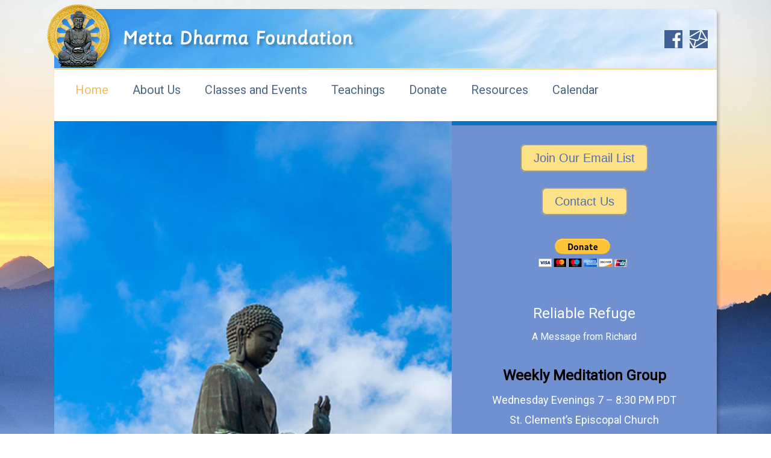

--- FILE ---
content_type: text/css
request_url: https://www.mettadharma.org/wp-content/et-cache/71/et-core-unified-deferred-71.min.css?ver=1762018483
body_size: 594
content:
.et-db #et-boc .et-l .et_pb_section_0{padding-top:0px;padding-right:0px;padding-bottom:2px;padding-left:0px;margin-top:0px;margin-right:0px;margin-left:0px}.et-db #et-boc .et-l .et_pb_row_0{background-color:#95b3eb;min-height:375px}.et-db #et-boc .et-l .et_pb_row_0.et_pb_row{padding-top:0px!important;padding-right:0px!important;padding-bottom:0px!important;padding-left:0px!important;margin-top:0px!important;margin-right:0px!important;margin-bottom:-22px!important;margin-left:0px!important;padding-top:0px;padding-right:0px;padding-bottom:0px;padding-left:0px}.et-db #et-boc .et-l .et_pb_code_1{background-color:#7090cf;border-width:7px 0px 0px 0px;border-color:#0C71C3;padding-top:20px;margin-top:0px!important}.et-db #et-boc .et-l .et_pb_text_0{line-height:1.2em;font-weight:700;line-height:1.2em;background-color:#7090cf;min-height:390px;padding-top:45px!important;padding-right:20px!important;padding-bottom:45px!important;padding-left:20px!important;margin-top:-0.8%!important;margin-right:0px!important;margin-bottom:3%!important;margin-left:0px!important;margin-bottom:0!important}.et-db #et-boc .et-l .et_pb_text_0 h1{font-family:'Merienda One',handwriting}.et-db #et-boc .et-l .et_pb_text_0 h2{font-size:24px;color:#FFFFFF!important;line-height:1.6em}.et-db #et-boc .et-l .et_pb_text_0 h3{font-size:18px;line-height:1.3em}.et-db #et-boc .et-l .et_pb_row_1.et_pb_row{margin-top:45px!important;margin-right:2%!important;margin-left:2%!important}.et-db #et-boc .et-l .et_pb_row_1{width:96%;max-width:96%}.et-db #et-boc .et-l .et_pb_image_0 .et_pb_image_wrap,.et-db #et-boc .et-l .et_pb_image_1 .et_pb_image_wrap{border-radius:16px 16px 0px 0px;overflow:hidden}.et-db #et-boc .et-l .et_pb_image_0,.et-db #et-boc .et-l .et_pb_image_1{padding-right:0px;padding-left:0px;margin-right:0px!important;margin-left:0px!important;text-align:left;margin-left:0}.et-db #et-boc .et-l .et_pb_text_1,.et-db #et-boc .et-l .et_pb_text_2{padding-right:0px!important;padding-left:0px!important;margin-top:20px!important;margin-right:20px!important;margin-bottom:20px!important;margin-left:20px!important}.et-db #et-boc .et-l .et_pb_image_2 .et_pb_image_wrap{border-radius:16px 16px 0 0;overflow:hidden}.et-db #et-boc .et-l .et_pb_image_2{padding-top:0px;margin-top:0px!important;text-align:left;margin-left:0}.et-db #et-boc .et-l .et_pb_text_3{border-color:#0c71c3;padding-right:0px!important;padding-left:0px!important;margin-top:20px!important;margin-right:20px!important;margin-bottom:20px!important;margin-left:20px!important}.et-db #et-boc .et-l .et_pb_column_0{background-position:left center;background-image:url(https://www.mettadharma.org/wp-content/uploads/2018/03/buddha-background.jpg);padding-top:0px;padding-right:0px;padding-bottom:0px;padding-left:0px}.et-db #et-boc .et-l .et_pb_column_1{padding-top:0px;padding-right:0px;padding-bottom:0px;padding-left:0px}.et-db #et-boc .et-l .et_pb_column_2{background-color:#95b3eb;padding-right:0px;padding-left:0px}.et-db #et-boc .et-l .et_pb_column_3{background-color:#ebeadc;padding-right:0px;padding-left:0px}.et-db #et-boc .et-l .et_pb_column_4{background-color:#fad883;padding-top:0px;padding-right:0px;padding-left:0px}@media only screen and (min-width:981px){.et-db #et-boc .et-l .et_pb_row_0{width:100%;max-width:100%}}@media only screen and (max-width:980px){.et-db #et-boc .et-l .et_pb_row_0{width:100%;max-width:100%}.et-db #et-boc .et-l .et_pb_code_1{border-width:7px 0px 0px 0px}.et-db #et-boc .et-l .et_pb_image_0,.et-db #et-boc .et-l .et_pb_image_1{text-align:center;margin-left:auto;margin-right:auto}.et-db #et-boc .et-l .et_pb_image_0 .et_pb_image_wrap img,.et-db #et-boc .et-l .et_pb_image_1 .et_pb_image_wrap img,.et-db #et-boc .et-l .et_pb_image_2 .et_pb_image_wrap img{width:auto}}@media only screen and (max-width:767px){.et-db #et-boc .et-l .et_pb_code_1{border-width:7px 0px 0px 0px}.et-db #et-boc .et-l .et_pb_image_0 .et_pb_image_wrap img,.et-db #et-boc .et-l .et_pb_image_1 .et_pb_image_wrap img,.et-db #et-boc .et-l .et_pb_image_2 .et_pb_image_wrap img{width:auto}}

--- FILE ---
content_type: text/css
request_url: https://www.mettadharma.org/wp-content/themes/mettadharma/style.css?counter=1762153074
body_size: 5425
content:
/*!
Theme Name: mettadharma
Theme URI: https://zoledesign.com/
Author: Zole, LLC
Author URI: https://zoledesign.com
Description: Metta Dharama
Version: 1.0.0
License: GNU General Public License v2 or later
License URI: LICENSE
Text Domain: mettadharma
Tags: custom-background, custom-logo, custom-menu, featured-images, threaded-comments, translation-ready

This theme, like WordPress, is licensed under the GPL.

mettadharma is based on Underscores https://underscores.me/, (C) 2012-2017 Automattic, Inc.
Underscores is distributed under the terms of the GNU GPL v2 or later.

Normalizing styles have been helped along thanks to the fine work of
Nicolas Gallagher and Jonathan Neal https://necolas.github.io/normalize.css/
*/


html {
	line-height: 1.15; /* 1 */
	-webkit-text-size-adjust: 100%; /* 2 */
	margin:0;
	padding:0;
}

body {
	font-family: 'Roboto', sans-serif; /* also declared in typography section */
}


.site-footer {max-width:1040px;margin: 0 auto;font-size:0.8em;color:#E3E3E3}
.site-footer a {color:#E3E3E3 !important;text-decoration:none !important;}
.ubermenu .ubermenu-item {font-size:20px;color:#45475f;font-weight:bold;}
#social-media-phone {display:none;}
.page-id-71 .et_pb_column_1_3 {margin-right:2.5% !important;}
/**
 * Correct the font size and margin on `h1` elements within `section` and
 * `article` contexts in Chrome, Firefox, and Safari.
 */

h1 {
	font-size: 2em;
	margin: 0.67em 0;
}
.dropShadowCorners {
		border-radius: 16px 16px 16px 16px !important;
	-webkit-box-shadow: 3px 3px 5px 0px rgba(0,0,0,0.22) !important;
    -moz-box-shadow: 3px 3px 5px 0px rgba(0,0,0,0.22) !important;
    box-shadow: 3px 3px 5px 0px rgba(0,0,0,0.22) !important;
}

.bluebutton {
    background-color: #546fa3 !important;
    border: none !important;
    color: white !important;
    padding: 8px 16px !important;
    text-align: center !important;
    text-decoration: none !important;
    display: inline-block !important;
    font-size: 16px !important;
    margin: 4px 2px !important;
    cursor: pointer !important;
	border-radius: 3px !important;
}
.yellowbutton {
  -webkit-border-radius: 8 !important;
  -moz-border-radius: 8 !important;
  border-radius: 8px !important;
  font-family: Arial !important;
  color: #546fa3 !important;
  font-size: 20px !important;
  background: #fce187 !important;
  padding: 10px 20px 10px 20px !important;
  text-decoration: none !important;
  border: solid #999 2px !important;
}

.yellowbutton:hover {
  background: #fee79a !important;
  text-decoration: none !important;
}

.hometextbox {
	color: #fff !important;
	border: 1px solid #fff !important;
	border-radius: 3px !important;
	padding: 10px !important;
	margin: 10px 10px 10px 0 !important;
	height:35px !important;
	width:100% !important;
}.testimonial::before {
  content: open-quote; font-size: 3.5rem; line-height: 1px; position: relative; 
  bottom: -20px; color: #fff;font-family:  roboto, Helvetica, Arial, sans-serif;
}
.testimonial::after {
	content: close-quote; font-size: 3.3rem; line-height: 1px; position: relative; 
  bottom: -20px; color: #fff;font-family: roboto, Helvetica, Arial, sans-serif;
}

/* Zole form cusomization for Mail Chimp */
.chimpFields {
	background-color: #528be1 !important;
	border-style: none !important;
	color:#fff !important;
}
.mc-field-group {margin:0;padding-bottom:10px !important;}
#mc_embed_signup .button {	
	border-radius: 3px;
	background-color: #528be1 !important;
	color: #fff;
	font-size: 12px;
	font-size: 0.75rem;
	line-height: 1;
	padding: .6em 1em .4em;
margin-top:15px !important;
}
#mc_embed_signup #mce-success-response {color:#528be1 !important;}
#et_builder_outer_content a {text-decoration: underline !important}
.et_pb_toggle_content a:link {color:#fff !important; text-decoration: underline !important;}
.et_pb_toggle_content a:visited {color:#fff !important; text-decoration: underline !important;}
.et_pb_toggle_content a:hover {color:#fff !important; text-decoration: underline !important;}



/*--------------------------------------------------------------
## Responsive
--------------------------------------------------------------*/

@media screen and (max-width: 668px) {
#header-right {display:none;}
#social-media-phone {text-align:center;display:block;padding-bottom:10px;}
#ubermenu-nav-main-2 {margin-left:0px;}
.entry-content {margin:0;}
	#et_builder_outer_content a {text-decoration: underline !important}
	.et_pb_toggle_content a:link {color:#fff !important; text-decoration: underline !important;}
.et_pb_toggle_content a:visited {color:#fff !important; text-decoration: underline !important;}
.et_pb_toggle_content a:hover {color:#fff !important; text-decoration: underline !important;}
}

@media screen and (max-width: 799px) {
body {
	margin: 0;padding:0;
	}
.page-id-71 .et_pb_column_2 {padding:0% !important;width:100% !important;}
.page-id-71 .et_pb_column_3 {padding:0% !important;width:100% !important;}
#floating-logo {position:relative;height:80px;float:none;margin-top:0px;margin-left:0px;}
#floating-logo img {max-height:78px;}
.site-branding {border-bottom:3px #fce187 solid;margin-bottom:5px;background-image: url(/images/cloud-header-bg4.jpg);border-radius: 0;height:80px;background-size:cover;}
.site-branding .logo {padding:5px;border:0;}
#page {border-radius:0;}
.page-id-71 .et_pb_column_2 {padding:0% !important;width:100% !important;}
.page-id-71 .et_pb_column_3 {padding:0% !important;width:100% !important;}
#header-right {display:none;}
	#et_builder_outer_content a {text-decoration: underline !important}
	.et_pb_toggle_content a:link {color:#fff !important; text-decoration: underline !important;}
.et_pb_toggle_content a:visited {color:#fff !important; text-decoration: underline !important;}
.et_pb_toggle_content a:hover {color:#fff !important; text-decoration: underline !important;}
}
	

@media screen and (min-width: 800px) {
	body {
	margin: 0;
	background:none;
	}
	.menu-toggle {
		display: none;
	}
	.main-navigation ul {
		display: block;
	}
	#ubermenu-nav-main-2 {margin-left:15px;}
	.page-id-71 .et_pb_column_2 {padding:0% !important;width:32% !important;}
	.page-id-71 .et_pb_column_3 {padding:0% !important;width:32% !important;}
	#floating-logo {z-index:10;position:relative;width:440px;float:left;margin-top:7px;margin-left:7px;}
	#page {
	max-width:1100px;
	margin: 0 auto;
	background:#fff;
	border-radius: 0px;
	-webkit-box-shadow: 3px 3px 5px 0px rgba(0,0,0,0.22);
    -moz-box-shadow: 3px 3px 5px 0px rgba(0,0,0,0.22);
    box-shadow: 3px 3px 5px 0px rgba(0,0,0,0.22);
	position:relative;
	z-index: 5;
	font-size:16px;
	}
	.site-branding {border-bottom:3px #fce187 solid;margin-bottom:5px;background-image: url(/images/cloud-header-bg4.jpg);border-radius: 0;height:101px;background-size:cover;}
.site-branding .logo {padding:5px;border:0;}
#header-right {width:16%;float:right;margin-top:35px;text-align:right;display:block;}
	#et_builder_outer_content a {text-decoration: underline !important}
	.et_pb_toggle_content a:link {color:#fff !important; text-decoration: underline !important;}
.et_pb_toggle_content a:visited {color:#fff !important; text-decoration: underline !important;}
.et_pb_toggle_content a:hover {color:#fff !important; text-decoration: underline !important;}
}
@media screen and (min-width: 1150px) {
body {
	margin: 15px 0 0 0;
    background-image:url('/images/background.jpg');
    background-size:cover;
	background-attachment: fixed;
}
#page {border-radius: 20px 8px 8px 8px;}	
.site-branding {border-bottom:3px #fce187 solid;margin-bottom:5px;background-image: url(/images/cloud-header-bg4.jpg);border-radius: 20px 8px 0 0;height:101px;background-size:cover;}
.site-branding .logo {padding:17px 10px 10px 15px;border:0;}
#floating-logo {z-index:10;position:relative;width:516px;float:left;margin-top:-9px;margin-left:-12px;}
	#et_builder_outer_content a {text-decoration: underline !important}
	.et_pb_toggle_content a:link {color:#fff !important; text-decoration: underline !important;}
.et_pb_toggle_content a:visited {color:#fff !important; text-decoration: underline !important;}
.et_pb_toggle_content a:hover {color:#fff !important; text-decoration: underline !important;}
.ubermenu-skin-minimal.ubermenu-responsive-toggle {
    font-size: 16px !important;
}
	} /* end min 1150 */








/* Grouping content
	 ========================================================================== */

/**
 * 1. Add the correct box sizing in Firefox.
 * 2. Show the overflow in Edge and IE.
 */

hr {
	box-sizing: content-box; /* 1 */
	height: 0; /* 1 */
	overflow: visible; /* 2 */
}

/**
 * 1. Correct the inheritance and scaling of font size in all browsers.
 * 2. Correct the odd `em` font sizing in all browsers.
 */

pre {
	font-family: monospace, monospace; /* 1 */
	font-size: 1em; /* 2 */
}

/* Text-level semantics
	 ========================================================================== */

/**
 * Remove the gray background on active links in IE 10.
 */

a {
	background-color: transparent;
}
a:focus, 
a.x-btn:focus, 
select:focus, 
input[type="file"]:focus, 
input[type="radio"]:focus, 
input[type="submit"]:focus, 
input[type="checkbox"]:focus, 
input[type="button"]:focus {
outline: none !important;
}

/**
 * 1. Remove the bottom border in Chrome 57-
 * 2. Add the correct text decoration in Chrome, Edge, IE, Opera, and Safari.
 */

abbr[title] {
	border-bottom: none; /* 1 */
	text-decoration: underline; /* 2 */
	text-decoration: underline dotted; /* 2 */
}

/**
 * Add the correct font weight in Chrome, Edge, and Safari.
 */

b,
strong {
	font-weight: bolder;
}

/**
 * 1. Correct the inheritance and scaling of font size in all browsers.
 * 2. Correct the odd `em` font sizing in all browsers.
 */

code,
kbd,
samp {
	font-family: monospace, monospace; /* 1 */
	font-size: 1em; /* 2 */
}

/**
 * Add the correct font size in all browsers.
 */

small {
	font-size: 80%;
}

/**
 * Prevent `sub` and `sup` elements from affecting the line height in
 * all browsers.
 */

sub,
sup {
	font-size: 75%;
	line-height: 0;
	position: relative;
	vertical-align: baseline;
}

sub {
	bottom: -0.25em;
}

sup {
	top: -0.5em;
}

a {
	color: royalblue;
}

a:visited {
	color: purple;
}

a:hover, a:focus, a:active {
	color: midnightblue;
}

a:focus {
	outline: thin dotted;
}

a:hover, a:active {
	outline: 0;
}

/* Embedded content
	 ========================================================================== */

/**
 * Remove the border on images inside links in IE 10.
 */

img {
	border-style: none;
}

/* Forms
	 ========================================================================== */

/**
 * 1. Change the font styles in all browsers.
 * 2. Remove the margin in Firefox and Safari.
 */

button,
input,
optgroup,
select,
textarea {
	font-family: inherit; /* 1 */
	font-size: 100%; /* 1 */
	line-height: 1.15; /* 1 */
	margin: 0; /* 2 */
}

/**
 * Show the overflow in IE.
 * 1. Show the overflow in Edge.
 */

button,
input { /* 1 */
	overflow: visible;
}

/**
 * Remove the inheritance of text transform in Edge, Firefox, and IE.
 * 1. Remove the inheritance of text transform in Firefox.
 */

button,
select { /* 1 */
	text-transform: none;
}

/**
 * Correct the inability to style clickable types in iOS and Safari.
 */

button,
[type="button"],
[type="reset"],
[type="submit"] {
	-webkit-appearance: button;
}

/**
 * Remove the inner border and padding in Firefox.
 */

button::-moz-focus-inner,
[type="button"]::-moz-focus-inner,
[type="reset"]::-moz-focus-inner,
[type="submit"]::-moz-focus-inner {
	border-style: none;
	padding: 0;
}

/**
 * Restore the focus styles unset by the previous rule.
 */

button:-moz-focusring,
[type="button"]:-moz-focusring,
[type="reset"]:-moz-focusring,
[type="submit"]:-moz-focusring {
	outline: 1px dotted ButtonText;
}

/**
 * Correct the padding in Firefox.
 */


/**
 * 1. Correct the text wrapping in Edge and IE.
 * 2. Correct the color inheritance from `fieldset` elements in IE.
 * 3. Remove the padding so developers are not caught out when they zero out
 *		`fieldset` elements in all browsers.
 */

legend {
	box-sizing: border-box; /* 1 */
	color: inherit; /* 2 */
	display: table; /* 1 */
	max-width: 100%; /* 1 */
	padding: 0; /* 3 */
	white-space: normal; /* 1 */
}

/**
 * Add the correct vertical alignment in Chrome, Firefox, and Opera.
 */

progress {
	vertical-align: baseline;
}

/**
 * Remove the default vertical scrollbar in IE 10+.
 */

textarea {
	overflow: auto;
}

/**
 * 1. Add the correct box sizing in IE 10.
 * 2. Remove the padding in IE 10.
 */

[type="checkbox"],
[type="radio"] {
	box-sizing: border-box; /* 1 */
	padding: 0; /* 2 */
}

/**
 * Correct the cursor style of increment and decrement buttons in Chrome.
 */

[type="number"]::-webkit-inner-spin-button,
[type="number"]::-webkit-outer-spin-button {
	height: auto;
}

/**
 * 1. Correct the odd appearance in Chrome and Safari.
 * 2. Correct the outline style in Safari.
 */

[type="search"] {
	-webkit-appearance: textfield; /* 1 */
	outline-offset: -2px; /* 2 */
}

/**
 * Remove the inner padding in Chrome and Safari on macOS.
 */

[type="search"]::-webkit-search-decoration {
	-webkit-appearance: none;
}

/**
 * 1. Correct the inability to style clickable types in iOS and Safari.
 * 2. Change font properties to `inherit` in Safari.
 */

::-webkit-file-upload-button {
	-webkit-appearance: button; /* 1 */
	font: inherit; /* 2 */
}







/* Interactive
	 ========================================================================== */

/*
 * Add the correct display in Edge, IE 10+, and Firefox.
 */

details {
	display: block;
}

/*
 * Add the correct display in all browsers.
 */

summary {
	display: list-item;
}

/* Misc
	 ========================================================================== */

/**
 * Add the correct display in IE 10+.
 */

template {
	display: none;
}

/**
 * Add the correct display in IE 10.
 */

[hidden] {
	display: none;
}

/*--------------------------------------------------------------
# Typography
--------------------------------------------------------------*/
body,
button,
input,
select,
optgroup,
textarea {
	font-family: 'Roboto', sans-serif;
	font-size: 16px;
	font-size: 1rem;
	line-height: 1.5;
}

h1, h2, h3, h4, h5, h6 {
	clear: both;
}

p {
	margin-bottom: 1.5em;
}

dfn, cite, em, i {
	font-style: italic;
}

blockquote {
	margin: 0 1.5em;
}

address {
	margin: 0 0 1.5em;
}

pre {
	background: #eee;
	font-family: "Courier 10 Pitch", Courier, monospace;
	font-size: 15px;
	font-size: 0.9375rem;
	line-height: 1.6;
	margin-bottom: 1.6em;
	max-width: 100%;
	overflow: auto;
	padding: 1.6em;
}

code, kbd, tt, var {
	font-family: Monaco, Consolas, "Andale Mono", "DejaVu Sans Mono", monospace;
	font-size: 15px;
	font-size: 0.9375rem;
}

abbr, acronym {
	border-bottom: 1px dotted #666;
	cursor: help;
}

mark, ins {
	background: #fff9c0;
	text-decoration: none;
}

big {
	font-size: 125%;
}

/*--------------------------------------------------------------
# Elements
--------------------------------------------------------------*/
html {
	box-sizing: border-box;
}

*,
*:before,
*:after {
	/* Inherit box-sizing to make it easier to change the property for components that leverage other behavior; see https://css-tricks.com/inheriting-box-sizing-probably-slightly-better-best-practice/ */
	box-sizing: inherit;
}



hr {
	background-color: #ccc;
	border: 0;
	height: 1px;
	margin-bottom: 1.5em;
}

ul, ol {
	margin: 0 0 1.5em 3em;
}

ul {
	list-style: disc;
}

ol {
	list-style: decimal;
}

li > ul,
li > ol {
	margin-bottom: 0;
	margin-left: 1.5em;
}

dt {
	font-weight: bold;
}

dd {
	margin: 0 1.5em 1.5em;
}

img {
	height: auto;
	/* Make sure images are scaled correctly. */
	max-width: 100%;
	/* Adhere to container width. */
}

figure {
	margin: 1em 0;
	/* Extra wide images within figure tags don't overflow the content area. */
}

table {
	margin: 0 0 1.5em;
	width: 100%;
}

/*--------------------------------------------------------------
# Forms
--------------------------------------------------------------*/
button,
input[type="button"],
input[type="reset"],
input[type="submit"] {
	border-radius: 3px;
	background: #528be1;
	color: #fff;
	font-size: 12px;
	font-size: 0.75rem;
	line-height: 1;
	padding: .6em 1em .4em;
}

button:hover,
input[type="button"]:hover,
input[type="reset"]:hover,
input[type="submit"]:hover {
	border-color: #ccc #bbb #aaa;
}

button:active, button:focus,
input[type="button"]:active,
input[type="button"]:focus,
input[type="reset"]:active,
input[type="reset"]:focus,
input[type="submit"]:active,
input[type="submit"]:focus {
	border-color: #aaa #bbb #bbb;
}

input[type="text"],
input[type="email"],
input[type="url"],
input[type="password"],
input[type="search"],
input[type="number"],
input[type="tel"],
input[type="range"],
input[type="date"],
input[type="month"],
input[type="week"],
input[type="time"],
input[type="datetime"],
input[type="datetime-local"],
input[type="color"],
textarea {
	color: #666;
	border: 1px solid #ccc;
	border-radius: 3px;
	padding: 3px;
}

input[type="text"]:focus,
input[type="email"]:focus,
input[type="url"]:focus,
input[type="password"]:focus,
input[type="search"]:focus,
input[type="number"]:focus,
input[type="tel"]:focus,
input[type="range"]:focus,
input[type="date"]:focus,
input[type="month"]:focus,
input[type="week"]:focus,
input[type="time"]:focus,
input[type="datetime"]:focus,
input[type="datetime-local"]:focus,
input[type="color"]:focus,
textarea:focus {
	color: #111;
}

select {
	border: 1px solid #ccc;
}

textarea {
	width: 100%;
}

/*--------------------------------------------------------------
# Navigation
--------------------------------------------------------------*/



/*--------------------------------------------------------------
## Menus
--------------------------------------------------------------*/
.main-navigation {
	clear: both;
	display: block;
	float: left;
	width: 100%;
}

.main-navigation ul {
	display: none;
	list-style: none;
	margin: 0;
	padding-left: 0;
}

.main-navigation ul ul {
	box-shadow: 0 3px 3px rgba(0, 0, 0, 0.2);
	float: left;
	position: absolute;
	top: 100%;
	left: -999em;
	z-index: 99999;
}

.main-navigation ul ul ul {
	left: -999em;
	top: 0;
}

.main-navigation ul ul li:hover > ul,
.main-navigation ul ul li.focus > ul {
	left: 100%;
}

.main-navigation ul ul a {
	width: 200px;
}

.main-navigation ul li:hover > ul,
.main-navigation ul li.focus > ul {
	left: auto;
}

.main-navigation li {
	float: left;
	position: relative;
}

.main-navigation a {
	display: block;
	text-decoration: none;
}


.menu-toggle,
.main-navigation.toggled ul {
	display: block;
}



.site-main .comment-navigation, .site-main
.posts-navigation, .site-main
.post-navigation {
	margin: 0 0 1.5em;
	overflow: hidden;
}
.site-main .padding {padding:0px 35px 5px 35px;} /* zole add */
.comment-navigation .nav-previous,
.posts-navigation .nav-previous,
.post-navigation .nav-previous {
	float: left;
	width: 50%;
}

.comment-navigation .nav-next,
.posts-navigation .nav-next,
.post-navigation .nav-next {
	float: right;
	text-align: right;
	width: 50%;
}

/*--------------------------------------------------------------
# Accessibility
--------------------------------------------------------------*/
/* Text meant only for screen readers. */
.screen-reader-text {
	border: 0;
	clip: rect(1px, 1px, 1px, 1px);
	clip-path: inset(50%);
	height: 1px;
	margin: -1px;
	overflow: hidden;
	padding: 0;
	position: absolute !important;
	width: 1px;
	word-wrap: normal !important; /* Many screen reader and browser combinations announce broken words as they would appear visually. */
}

.screen-reader-text:focus {
	background-color: #f1f1f1;
	border-radius: 3px;
	box-shadow: 0 0 2px 2px rgba(0, 0, 0, 0.6);
	clip: auto !important;
	clip-path: none;
	color: #21759b;
	display: block;
	font-size: 14px;
	font-size: 0.875rem;
	font-weight: bold;
	height: auto;
	left: 5px;
	line-height: normal;
	padding: 15px 23px 14px;
	text-decoration: none;
	top: 5px;
	width: auto;
	z-index: 100000;
	/* Above WP toolbar. */
}

/* Do not show the outline on the skip link target. */
#content[tabindex="-1"]:focus {
	outline: 0;
}

/*--------------------------------------------------------------
# Alignments
--------------------------------------------------------------*/
.alignleft {
	display: inline;
	float: left;
	margin-right: 1.5em;
}

.alignright {
	display: inline;
	float: right;
	margin-left: 1.5em;
}

.aligncenter {
	clear: both;
	display: block;
	margin-left: auto;
	margin-right: auto;
}

/*--------------------------------------------------------------
# Clearings
--------------------------------------------------------------*/
.clear:before,
.clear:after,
.entry-content:before,
.entry-content:after,
.comment-content:before,
.comment-content:after,
.site-header:before,
.site-header:after,
.site-content:before,
.site-content:after,
.site-footer:before,
.site-footer:after {
	content: "";
	display: table;
	table-layout: fixed;
}

.clear:after,
.entry-content:after,
.comment-content:after,
.site-header:after,
.site-content:after,
.site-footer:after {
	clear: both;
}

/*--------------------------------------------------------------
# Widgets
--------------------------------------------------------------*/
.widget {
	margin: 0 0 1.5em;
	/* Make sure select elements fit in widgets. */
}

.widget select {
	max-width: 100%;
}

/*--------------------------------------------------------------
# Content
--------------------------------------------------------------*/
/*--------------------------------------------------------------
## Posts and pages
--------------------------------------------------------------*/
.sticky {
	display: block;
}

.hentry {
	margin: 0 0 1.5em;
}

.updated:not(.published) {
	display: none;
}

.page-content,
.entry-content,
.entry-summary {
	margin: 1.5em 0 0;
}

.page-links {
	clear: both;
	margin: 0 0 1.5em;
}

/*--------------------------------------------------------------
## Comments
--------------------------------------------------------------*/
.comment-content a {
	word-wrap: break-word;
}

.bypostauthor {
	display: block;
}

/*--------------------------------------------------------------
# Infinite scroll
--------------------------------------------------------------*/
/* Globally hidden elements when Infinite Scroll is supported and in use. */
.infinite-scroll .posts-navigation,
.infinite-scroll.neverending .site-footer {
	/* Theme Footer (when set to scrolling) */
	display: none;
}

/* When Infinite Scroll has reached its end we need to re-display elements that were hidden (via .neverending) before. */
.infinity-end.neverending .site-footer {
	display: block;
}

/*--------------------------------------------------------------
# Media
--------------------------------------------------------------*/
.page-content .wp-smiley,
.entry-content .wp-smiley,
.comment-content .wp-smiley {
	border: none;
	margin-bottom: 0;
	margin-top: 0;
	padding: 0;
}

/* Make sure embeds and iframes fit their containers. */
embed,
iframe,
object {
	max-width: 100%;
}

/* Make sure logo link wraps around logo image. */
.custom-logo-link {
	display: inline-block;
}

/*--------------------------------------------------------------
## Captions
--------------------------------------------------------------*/
.wp-caption {
	margin-bottom: 1.5em;
	max-width: 100%;
}

.wp-caption img[class*="wp-image-"] {
	display: block;
	margin-left: auto;
	margin-right: auto;
}

.wp-caption .wp-caption-text {
	margin: 0.8075em 0;
}

.wp-caption-text {
	text-align: center;
}

/*--------------------------------------------------------------
## Galleries
--------------------------------------------------------------*/
.gallery {
	margin-bottom: 1.5em;
}

.gallery-item {
	display: inline-block;
	text-align: center;
	vertical-align: top;
	width: 100%;
}

.gallery-columns-2 .gallery-item {
	max-width: 50%;
}

.gallery-columns-3 .gallery-item {
	max-width: 33.33%;
}

.gallery-columns-4 .gallery-item {
	max-width: 25%;
}

.gallery-columns-5 .gallery-item {
	max-width: 20%;
}

.gallery-columns-6 .gallery-item {
	max-width: 16.66%;
}

.gallery-columns-7 .gallery-item {
	max-width: 14.28%;
}

.gallery-columns-8 .gallery-item {
	max-width: 12.5%;
}

.gallery-columns-9 .gallery-item {
	max-width: 11.11%;
}

.gallery-caption {
	display: block;
}

@media screen and (max-width: 800px) {
.entry-content {margin:0;} /* removes space between nav and photo on phone view */
}